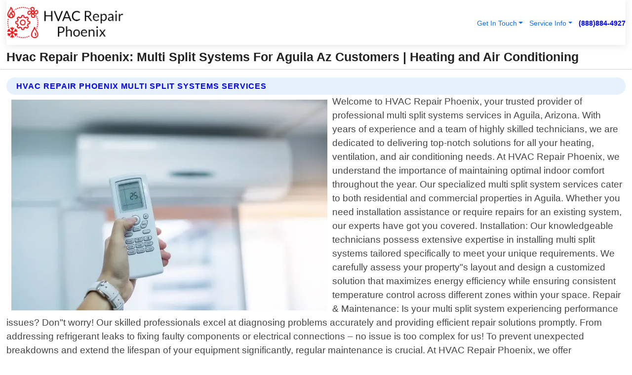

--- FILE ---
content_type: text/html; charset=utf-8
request_url: https://www.hvacrepairphoenix.net/multi-split-systems-aguila-arizona
body_size: 15020
content:

<!DOCTYPE html>
<html lang="en">
<head id="HeaderTag"><link rel="preconnect" href="//www.googletagmanager.com/" /><link rel="preconnect" href="//www.google-analytics.com" /><link rel="preconnect" href="//maps.googleapis.com/" /><link rel="preconnect" href="//maps.gstatic.com/" /><title>
	Multi Split Systems For Aguila Az Customers
</title><meta charset="utf-8" /><meta content="width=device-width, initial-scale=1.0" name="viewport" /><link id="favicon" href="/Content/Images/1246/FAVICON.png" rel="icon" /><link id="faviconapple" href="/assets/img/apple-touch-icon.png" rel="apple-touch-icon" /><link rel="preload" as="script" href="//cdn.jsdelivr.net/npm/bootstrap@5.3.1/dist/js/bootstrap.bundle.min.js" />
<link rel="canonical" href="https://www.hvacrepairphoenix.net/multi-split-systems-aguila-arizona" /><meta name="title" content="Hvac Repair Phoenix: Multi Split Systems For Aguila Az Customers" /><meta name="description" content="Get top-quality Multi Split Systems services with HVAC Repair Phoenix. Serving Aguila, Arizona for all your heating and air conditioning needs." /><meta name="og:title" content="Hvac Repair Phoenix: Multi Split Systems For Aguila Az Customers" /><meta name="og:description" content="Get top-quality Multi Split Systems services with HVAC Repair Phoenix. Serving Aguila, Arizona for all your heating and air conditioning needs." /><meta name="og:site_name" content="https://www.HVACRepairPhoenix.net" /><meta name="og:type" content="website" /><meta name="og:url" content="https://www.hvacrepairphoenix.net/multi-split-systems-aguila-arizona" /><meta name="og:image" content="https://www.HVACRepairPhoenix.net/Content/Images/1246/LOGO.webp" /><meta name="og:image:alt" content="Hvac Repair Phoenix Logo" /><meta name="geo.region" content="US-AZ"/><meta name="geo.placename" content="Aguila" /><meta name="geo.position" content="33.809;-113.188" /><meta name="ICBM" content="33.809,-113.188" /><script type="application/ld+json">{"@context": "https://schema.org","@type": "LocalBusiness","name": "Hvac Repair Phoenix","address": {"@type": "PostalAddress","addressLocality": "Gilbert","addressRegion": "AZ","postalCode": "85297","addressCountry": "US"},"priceRange":"$","image": "https://www.HVACRepairPhoenix.net/content/images/1246/logo.png","email": "support@HVACRepairPhoenix.net","telephone": "+18888844927","url": "https://www.hvacrepairphoenix.net/aguila-arizona-services","@id":"https://www.hvacrepairphoenix.net/aguila-arizona-services","paymentAccepted": [ "cash","check","credit card", "invoice" ],"openingHours": "Mo-Su 00:00-23:59","openingHoursSpecification": [ {"@type": "OpeningHoursSpecification","dayOfWeek": ["Monday","Tuesday","Wednesday","Thursday","Friday","Saturday","Sunday"],"opens": "00:00","closes": "23:59"} ],"geo": {"@type": "GeoCoordinates","latitude": "33.30677","longitude": "-111.743248"},"hasOfferCatalog": {"@context": "http://schema.org","@type": "OfferCatalog","name": "Heating and Air Conditioning services","@id": "https://www.hvacrepairphoenix.net/multi-split-systems-aguila-arizona","itemListElement":[ { "@type":"OfferCatalog", "name":"Hvac Repair Phoenix Services","itemListElement": []}]},"areaServed":[{ "@type":"City","name":"Aguila Arizona","@id":"https://www.hvacrepairphoenix.net/aguila-arizona-services"}]}</script></head>
<body id="body" style="display:none;font-family: Arial !important; width: 100% !important; height: 100% !important;">
    
    <script src="https://code.jquery.com/jquery-3.7.1.min.js" integrity="sha256-/JqT3SQfawRcv/BIHPThkBvs0OEvtFFmqPF/lYI/Cxo=" crossorigin="anonymous" async></script>
    <link rel="preload" as="style" href="//cdn.jsdelivr.net/npm/bootstrap@5.3.1/dist/css/bootstrap.min.css" onload="this.onload=null;this.rel='stylesheet';" />
    <link rel="preload" as="style" href="/resource/css/master.css" onload="this.onload=null;this.rel='stylesheet';" />

    <form method="post" action="./multi-split-systems-aguila-arizona" id="mainForm">
<div class="aspNetHidden">
<input type="hidden" name="__VIEWSTATE" id="__VIEWSTATE" value="EZNPA6xcsB9o6IvOArdMoiTlX1YIID08iJLqMulw8jCHDoylZ4YzUqkUfWIqQQwL0IBAZu4pGv9v1NuyG/b2QwVFJhOv/hBAlTqwHf1Bmds=" />
</div>

<div class="aspNetHidden">

	<input type="hidden" name="__VIEWSTATEGENERATOR" id="__VIEWSTATEGENERATOR" value="1B59457A" />
	<input type="hidden" name="__EVENTVALIDATION" id="__EVENTVALIDATION" value="[base64]/3sIbbKZRlBWCTAGk7INectsYwqZO7/XNf6BkpvIzjpguws3bGhQIBVWtYdkMHddiFeldy5oVatSeii0uokbmTNYZvpBMGY6tNCz2Ny0B4cFYfeHmMPPSFtyiJHjBGBIFyDLy6V2rMwwhGdCfF5CteHnIEGMl2wOqm9uEcLNd1xCGI2GnKMW/h5uXsc6s9l8iV9Ro5kLNgFAaSbpwSXbRp9OLGuEOIauyIFgsOuHlfRT3xvg9NUMO2FzAtkOYZXWkKlXQpss2NS3nHjcJf1cJoK1nZ+cKVOB7GarV00tYG84TNb9A5s4UI/6qD2KNLF9GTzPTBuQEl3Zm4tMGyjQimgMxXI8H0gs6G3XQXFbqYMMbVV2ogVsPp/uYIzaCYmmcPlJ27SEdCXMceteVfVNUlAIqf1uL97yghlZBPCsKihfNebYedL2XJNpdMoDr8N5bE8a6+Q5/9yu4Qm05WGR/NPz5Le00OeAyA8MGzWJ0ZuVxCETh2D0KIrScXIvgS56GdyCaFcvbzlbW0U4YKevKbhWtbo+p8hpr80CDe9Vo6bAOgaPmsB9ExpbTv4/JGk5gBZaX7xkg/[base64]/zX8ipS7poW/AF3QBk1IVnyjOlpZWpFD+QGKHQd9HgkPAGCxyoVSF0H8kqwdjpelQxRpfisXJOVYJpqFJPSSzux8WYQ/9H4C/4gPjWUe6AJtVqE08tr2GfN3ek+GiYnWWfxlV0jgVCKx7U6nnreKo/Xk2OspFLIdkDniWPZydhkidZnMTP0VxqmmHzjWTOUfiB+bjsD9qvY02gtKybgFqJfEbVDFDi89oYjZtl6T4q+i0e8b9+IaqwfrltLXvMA6+cdDXrF8oDveXjPhJXlKpFexx1UI/RtC9Flomcn9aoJziUZpKnjlWipevYhTmcrcet3SBrezhVfczeyTWVkNuBEr0u11k8ux6caClCQ+du2wVp611HFydL0nzK+zmUuEgh2DPL9lfYw93aechXiZFKIw5V6LV0KOJ63tLxRUTW/kTwt7EKpcgbnDDf+n4dVkDP1mBFw+QGsJqAzCAeZiVypPOJUwjXF16+KRTLcQjF1YBGQI4YD2Ybt2L8O+hQDSGa342mMM4NMXkx1uLB0hhYgumk1hGNq2pEtizTN15OO/U5fq0wPrFIfBxjviX92KMccP8g8WOAtbBrcu8BA7LHdJ5MABcr5RsHf/AIn7FgzsPHKDLvjnr/9p5hWJPRzZJk5e86N4NxPe0ZFR5M5Qap4tTCwU9UCu8ts55XKq6iDBFbJhPD3ul4ocP7n6PND55QFfrBW0y+c/OFCLTcVUeZqZ+dA/NS5ifVYT7R97iuDe5SUGCwGTAYOtbfJCAV86sNE7396dXhZfjk4RwdmIQRZ+/6LuuqOgU2o455FsVQrTZ8wgDVxyPCnf+YPHuJbcvMVLO0NYx7YLvPstRiLKVKiKmXjFzimsoFo/sMlzQ3+jWi6XQKxSs17edRUg8K9ydBCSEzyIdmcEGWwGYbz23F8w/xkwa/CwRgUN5babMFf16OA1qD0nC5PNLYmi7QMXCEPpnee/K97CLixfIDf34k8qOKOS1T3EqioFatH8dOJEcFI9L/a7mWSDFT8sdqq9bIlhn7Yn+yebxTD/qJiMHPbFuZp7CJWs2kmMR/BwqFvzD5OouAxmlJKNgOb/0ZtOmjpRAlaA1WtixoYwjJXsjU6hbhMo7s7r505wjlU0FuxQD9Dll6BjUbf2eriD4LQhkzaWvmPtbM7tBWzUkodg7kCIE0iM4y4zEhNmLkL5ZbdyBzL/xHx6Yv6y0LtwgFZ3aNElqqdtnwH/OUrWIZdqgaPEmfi78c/f/rZPrFdV1RzTeBCus7m4sYeQTFqieL38sTvnFucqAyNw0GS518zMgXh+BlNfgNTVMfWRwT4ilVSeNFRl6Mzi6ZM7tJiOqrQIH1Us4olTq1S/CngG9HBpZVrwgJk/UOZOekKZup3I0/1OakYwtdxqWiBiS5vcpxOKWVjEeCdyFY2Pm3x7SPAeaU8pXIoDJSa2LVZPudTSblDiMjXrsGAHhNjg6RjaL0Uc3+3BeKpUpFLJAH7b7FKBSTriKzqIhUKXGWY0/z+rXpA+ynZL4iDWk2RgNVrgzoZ2QVIR4z6CR2lg5SoB4FnDR1i4m2lKtUQQew8f9boA1jJbN81lMVKt+YZNIzzL2mRU2WlGArkWE0K0Fqykf7zWor/l/GsC8lHbCyK9iLdwFTo2SDU9s3MjzvAfAh1SgD4cff/zoWVBuuZypfcUZ3EYH7G6dqsdMrRfFnt4Ns2p0pgV3SjzFOxFhF0jLMrGWUyRmd73uTptKlnd+Pv3IwsVluvTNnlbzykADA29IVadWgzwVPqdVtAJOoyT9FvtMjaTgivqkcjlxVsUZrPhWMfVjPY+oPzFy8RRc6vnr74ePsGeGE9xDuk8znoMhmghhkPCtZGYk" />
</div>
        <div id="ButtonsHidden" style="display:none;">
            <input type="submit" name="ctl00$ContactMessageSend" value="Send Contact Message Hidden" id="ContactMessageSend" />
        </div>
        <input name="ctl00$contact_FirstName" type="hidden" id="contact_FirstName" />
        <input name="ctl00$contact_LastName" type="hidden" id="contact_LastName" />
        <input name="ctl00$contact_EmailAddress" type="hidden" id="contact_EmailAddress" />
        <input name="ctl00$contact_PhoneNumber" type="hidden" id="contact_PhoneNumber" />
        <input name="ctl00$contact_Subject" type="hidden" id="contact_Subject" />
        <input name="ctl00$contact_Message" type="hidden" id="contact_Message" />
        <input name="ctl00$contact_ZipCode" type="hidden" id="contact_ZipCode" />
        <input type="hidden" id="masterJsLoad" name="masterJsLoad" value="" />
        <input name="ctl00$ShowConnectorModal" type="hidden" id="ShowConnectorModal" value="true" />
        <input name="ctl00$UseChatModule" type="hidden" id="UseChatModule" />
        <input name="ctl00$metaId" type="hidden" id="metaId" value="1246" />
        <input name="ctl00$isMobile" type="hidden" id="isMobile" />
        <input name="ctl00$affId" type="hidden" id="affId" />
        <input name="ctl00$referUrl" type="hidden" id="referUrl" />
        <input name="ctl00$businessId" type="hidden" id="businessId" value="10010146" />
        <input name="ctl00$stateId" type="hidden" id="stateId" />
        <input name="ctl00$businessPublicPhone" type="hidden" id="businessPublicPhone" />
        <input type="hidden" id="cacheDate" value="1/21/2026 5:06:59 PM" />
        <input name="ctl00$BusinessIndustryPriceCheckIsAffiliate" type="hidden" id="BusinessIndustryPriceCheckIsAffiliate" value="0" />
        
        <div class="form-group">
            <header id="header" style="padding: 0 !important;"><nav class="navbar navbar-expand-sm bg-white navbar-light"><a class="navbar-brand" href="/home" title="Hvac Repair Phoenix Heating And Air Conditioning Services"><img src="/content/images/1246/logo.webp" class="img-fluid imgmax500" width="500" height="auto" alt="Hvac Repair Phoenix Heating And Air Conditioning Services" style="height: calc(60px + 0.390625vw) !important;width:auto;" title="Hvac Repair Phoenix Logo"></a> <div class="collapse navbar-collapse justify-content-end" id="collapsibleNavbar"> <ul class="navbar-nav"> <li class="nav-item dropdown"> &nbsp; <a class="navlink dropdown-toggle" href="#" role="button" data-bs-toggle="dropdown">Get In Touch</a>&nbsp; <ul class="dropdown-menu"><li><a class="dropdown-item" href="/about" title="About Hvac Repair Phoenix">About Us</a></li><li><a class="dropdown-item" href="/contact" title="Contact Hvac Repair Phoenix">Contact Us</a></li><li><a class="dropdown-item" href="#" onclick="openInstaConnectModal();" title="Instantly Connect With Hvac Repair Phoenix">InstaConnect With Us</span></li><li><a class="dropdown-item" href="/quoterequest" title="Request A Quote From {meta.CompanyName}">Request A Quote</a></li></ul> </li> <li class="nav-item dropdown"> &nbsp;<a class="navlink dropdown-toggle" href="#" role="button" data-bs-toggle="dropdown">Service Info</a>&nbsp; <ul class="dropdown-menu"> <li><a class="dropdown-item" href="/ourservices" title="Hvac Repair Phoenix Services">Services</a></li><li><a class="dropdown-item" href="/serviceareas" title="Hvac Repair Phoenix Service Area">Service Area</a></li></ul> </li></ul> </div><div><button class="navbar-toggler" type="button" data-bs-toggle="collapse" data-bs-target="#collapsibleNavbar" title="show navigation menu"> <span class="navbar-toggler-icon"></span></button>&nbsp;<span class="navlink fontbold" style="color:blue !important;" onclick="openInstaConnectModal();" title="Click to have us call you">(888)884-4927</span></div></nav></header>

            <div id="topNav" class="hdrNav"></div>

            <h1 id="H1Tag" class="h1Main">Hvac Repair Phoenix: Multi Split Systems For Aguila Az Customers | Heating and Air Conditioning</h1>
            <h2 id="H2Tag" class="h2Main">Hvac Repair Phoenix - Multi Split Systems in Aguila Arizona</h2>


            <div id="hero" class="row" style="display: none;">
                

            </div>
            <div id="main" class="row">
                <hr />
                
    <div id="MAINCONTENT_MainContent"><div class="section-title"><h2 class="h2Main">Hvac Repair Phoenix Multi Split Systems Services </h2></div><picture><source data-srcset="/content/images/1246/multi-split-systems-15660.webp" type="image/webp" srcset="data:,1w"/><source data-srcset="/content/images/1246/multi-split-systems-15660.jpg" type="image/jpeg" srcset="data:,1w"/><img crossorigin="anonymous" src="/content/images/1246/multi-split-systems-15660.webp" class="textWrap img-fluid imgmax500" alt="Multi-Split-Systems--in-Aguila-Arizona-Multi-Split-Systems-15660-image" title="Multi-Split-Systems--in-Aguila-Arizona-Multi-Split-Systems-15660"/></picture><p>Welcome to HVAC Repair Phoenix, your trusted provider of professional multi split systems services in Aguila, Arizona. With years of experience and a team of highly skilled technicians, we are dedicated to delivering top-notch solutions for all your heating, ventilation, and air conditioning needs. At HVAC Repair Phoenix, we understand the importance of maintaining optimal indoor comfort throughout the year. Our specialized multi split system services cater to both residential and commercial properties in Aguila. Whether you need installation assistance or require repairs for an existing system, our experts have got you covered. Installation: Our knowledgeable technicians possess extensive expertise in installing multi split systems tailored specifically to meet your unique requirements. We carefully assess your property"s layout and design a customized solution that maximizes energy efficiency while ensuring consistent temperature control across different zones within your space. Repair & Maintenance: Is your multi split system experiencing performance issues? Don"t worry! Our skilled professionals excel at diagnosing problems accurately and providing efficient repair solutions promptly. From addressing refrigerant leaks to fixing faulty components or electrical connections – no issue is too complex for us! To prevent unexpected breakdowns and extend the lifespan of your equipment significantly, regular maintenance is crucial. At HVAC Repair Phoenix, we offer comprehensive maintenance plans designed specifically for multi-split systems in Aguila. Our thorough inspections identify potential concerns before they escalate into major problems - saving you time and money down the line. Quality Assurance: We take immense pride in delivering exceptional service quality with every project we undertake. As licensed professionals committed to excellence, our goal is always customer satisfaction above everything else. Why Choose Us? - Highly trained technicians: Our team consists of certified professionals who stay up-to-date with industry advancements through continuous training programs. - Prompt response times: We value punctuality; therefore when you Welcome to HVAC Repair Phoenix, your trusted provider of professional multi split systems services in Aguila, Arizona. With years of experience and a team of highly skilled technicians, we are dedicated to delivering top-notch solutions for all your heating, ventilation, and air conditioning needs. At HVAC Repair Phoenix, we understand the importance of maintaining optimal indoor comfort throughout the year. Our specialized multi split system services cater to both residential and commercial properties in Aguila. Whether you need installation assistance or require repairs for an existing system, our experts have got you covered. Installation: Our knowledgeable technicians possess extensive expertise in installing multi split systems tailored specifically to meet your unique requirements. We carefully assess your property"s layout and design a customized solution that maximizes energy efficiency while ensuring consistent temperature control across different zones within your space. Repair & Maintenance: Is your multi split system experiencing performance issues? Don"t worry! Our skilled professionals excel at diagnosing problems accurately and providing efficient repair solutions promptly. From addressing refrigerant leaks to fixing faulty components or electrical connections – no issue is too complex for us! To prevent unexpected breakdowns and extend the lifespan of your equipment significantly, regular maintenance is crucial. At HVAC Repair Phoenix, we offer comprehensive maintenance plans designed specifically for multi-split systems in Aguila. Our thorough inspections identify potential concerns before they escalate into major problems - saving you time and money down the line. Quality Assurance: We take immense pride in delivering exceptional service quality with every project we undertake. As licensed professionals committed to excellence, our goal is always customer satisfaction above everything else. Why Choose Us? - Highly trained technicians: Our team consists of certified professionals who stay up-to-date with industry advancements through continuous training programs. - Prompt response times: We value punctuality; therefore when you</p><hr/> <section class="services"><div class="section-title"><h2 class="h2Main">Aguila Arizona Services Offered</h2></div><h4><a href="/aguila-arizona-services" title="Aguila Arizona Services" class="cursorpoint106eea">Aguila Arizona Map</a></h4><div class="fullsize100 google-maps noborder"><iframe src="https://www.google.com/maps/embed/v1/place?key=AIzaSyBB-FjihcGfH9ozfyk7l0_OqFAZkXKyBik&q=Aguila Arizona" width="600" height="450" allowfullscreen loading="lazy" referrerpolicy="no-referrer-when-downgrade" title="Aguila Arizona Map"></iframe></div> View Our Full List of <a href="/Aguila-Arizona-Services" title="Aguila Arizona Services">Aguila Arizona Services</a> </section></div>

            </div>
            <footer id="footer"><hr/><div class='footer-newsletter'> <div class='row justify-content-center'> <div class='col-lg-6'> <h4>Have A Question or Need More Information?</h4> <div class='nonmob'> <div class='displaynone'><p>Enter your phone number and we'll call you right now!</p><input type='text' name='CTCPhone' id='CTCPhone' class='form-control'/></div> <button type='button' class='btn btn-primary' onclick='openInstaConnectModal();'>Contact Us Now</button> </div><div class='mob'><a class='btn-buy mob' href='tel://+1(888)884-4927' title='Click to Call Hvac Repair Phoenix'>Call Or Text Us Now (888)884-4927</a></div></div> </div> </div> <hr/> <div class='footer-top'> <div class='row'><div class='col-lg-12 col-md-12 footer-contact'><h3>Hvac Repair Phoenix</h3><div class='sizesmall'> <p style='color:black;'><strong>Address:</strong>Gilbert AZ 85297<br/><strong>Phone:</strong>+18888844927<br/><strong>Email:</strong>support@hvacrepairphoenix.net<br/></p> </div> </div> <div class='row'> <div class='col-lg-12 col-md-12 footer-links'> <h4>Useful Links</h4><div class='row'><div class='col-md-3'><a href='/home' class='sizelarge' title='Hvac Repair Phoenix Home Page'>Home</a>&nbsp;&nbsp;&nbsp; </div><div class='col-md-3'><a href='/about' class='sizelarge' title='Hvac Repair Phoenix About Page'>About Us</a>&nbsp;&nbsp;&nbsp; </div><div class='col-md-3'><a href='/contact' class='sizelarge' title='Hvac Repair Phoenix Contact Us Page'>Contact Us</a>&nbsp;&nbsp;&nbsp;</div><div class='col-md-3'><a href='/ourservices' class='sizelarge' title='Hvac Repair Phoenix Services'>Services</a>&nbsp;</div></div><div class='row'><div class='col-md-3'><a href='/serviceareas' class='sizelarge' title='Hvac Repair Phoenix Service Area'>Service Area</a>&nbsp;&nbsp;&nbsp; </div><div class='col-md-3'><a href='/termsofservice' class='sizelarge' title='Hvac Repair Phoenix Terms of Service'>Terms of Service</a>&nbsp;&nbsp;&nbsp; </div><div class='col-md-3'><a href='/privacypolicy' class='sizelarge' title='Hvac Repair Phoenix Privacy Policy'>Privacy Policy</a>&nbsp;&nbsp;&nbsp; </div><div class='col-md-3'><a href='/quoterequest' class='sizelarge' title='Hvac Repair Phoenix Quote Request'>Quote Request</a>&nbsp;&nbsp;&nbsp; </div></div></div></div> </div> </div><hr/> <div class='py-4'><div class='sizesmalldarkgrey'>This site serves as a free service to assist homeowners in connecting with local service contractors. All contractors are independent, and this site does not warrant or guarantee any work performed. It is the responsibility of the homeowner to verify that the hired contractor furnishes the necessary license and insurance required for the work being performed. All persons depicted in a photo or video are actors or models and not contractors listed on this site.</div><hr/><div class='copyright'>&copy; Copyright 2018-2026 <strong><span>Hvac Repair Phoenix</span></strong>. All Rights Reserved</div> </div></footer>
        </div>
        <div class="modal fade industryPriceCheck" tabindex="1" style="z-index: 1450" role="dialog" aria-labelledby="industryPriceCheckHeader" aria-hidden="true">
            <div class="modal-dialog modal-lg centermodal">
                <div class="modal-content">
                    <div class="modal-header">
                        <div class="row">
                            <div class="col-md-12">
                                <h5 class="modal-title mt-0" id="industryPriceCheckHeader">Check Live/Current Prices By Industry & Zip Code</h5>
                            </div>
                        </div>
                        <button type="button" id="industryPriceCheckClose" class="close" data-bs-dismiss="modal" aria-hidden="true">×</button>
                    </div>
                    
                    <div class="modal-body" id="industryPriceCheckBody">
                        <div class="row">
                            <div class="col-md-6">
                                <label for="BusinessIndustryPriceCheck" class="control-label">Business Industry</label><br />
                                <select name="ctl00$BusinessIndustryPriceCheck" id="BusinessIndustryPriceCheck" tabindex="2" class="form-control">
	<option selected="selected" value="211">ACA Obamacare Insurance </option>
	<option value="194">Additional Dwelling Units</option>
	<option value="169">Air Conditioning</option>
	<option value="183">Air Duct Cleaning</option>
	<option value="37">Appliance Repair</option>
	<option value="203">Asbestos</option>
	<option value="164">Auto Body Shop</option>
	<option value="134">Auto Detailing</option>
	<option value="165">Auto Glass</option>
	<option value="207">Auto Insurance</option>
	<option value="166">Auto Repair</option>
	<option value="216">Bankruptcy Attorney</option>
	<option value="170">Bathroom Remodeling</option>
	<option value="170">Bathroom Remodeling</option>
	<option value="184">Biohazard Cleanup</option>
	<option value="137">Boat Rental</option>
	<option value="201">Cabinets</option>
	<option value="215">Car Accident Attorney</option>
	<option value="181">Carpet and Rug Dealers</option>
	<option value="43">Carpet Cleaning</option>
	<option value="171">Chimney Cleaning and Repair</option>
	<option value="232">Chiropractor</option>
	<option value="126">Commercial Cleaning</option>
	<option value="185">Commercial Remodeling</option>
	<option value="198">Computer Repair</option>
	<option value="172">Concrete</option>
	<option value="172">Concrete</option>
	<option value="172">Concrete</option>
	<option value="172">Concrete</option>
	<option value="199">Copier Repair</option>
	<option value="186">Covid Cleaning</option>
	<option value="240">Credit Repair</option>
	<option value="218">Criminal Attorney</option>
	<option value="241">Debt Relief</option>
	<option value="200">Decks</option>
	<option value="233">Dentist</option>
	<option value="234">Dermatologists</option>
	<option value="219">Divorce Attorney</option>
	<option value="195">Door Installation</option>
	<option value="236">Drug &amp; Alcohol Addiction Treatment</option>
	<option value="220">DUI Attorney</option>
	<option value="192">Dumpster Rental</option>
	<option value="74">Electrician</option>
	<option value="221">Employment Attorney</option>
	<option value="222">Family Attorney</option>
	<option value="173">Fencing</option>
	<option value="209">Final Expense Insurance</option>
	<option value="197">Fire Damage</option>
	<option value="243">Flight Booking</option>
	<option value="174">Flooring</option>
	<option value="244">Florists</option>
	<option value="223">Foreclosure Attorney</option>
	<option value="202">Foundations</option>
	<option value="132">Garage Door</option>
	<option value="155">Gutter Repair and Replacement</option>
	<option value="66">Handyman</option>
	<option value="210">Health Insurance</option>
	<option value="239">Hearing Aids</option>
	<option value="177">Heating</option>
	<option value="69">Heating and Air Conditioning</option>
	<option value="139">Home and Commercial Security</option>
	<option value="196">Home Internet</option>
	<option value="70">Home Remodeling</option>
	<option value="70">Home Remodeling</option>
	<option value="70">Home Remodeling</option>
	<option value="212">Homeowners Insurance</option>
	<option value="245">Hotels</option>
	<option value="224">Immigration Attorney</option>
	<option value="204">Insulation</option>
	<option value="31">Interior and Exterior Painting</option>
	<option value="242">IRS Tax Debt</option>
	<option value="67">Junk Removal</option>
	<option value="175">Kitchen Remodeling</option>
	<option value="163">Landscaping</option>
	<option value="63">Lawn Care</option>
	<option value="208">Life Insurance</option>
	<option value="246">Limo Services</option>
	<option value="247">Local Moving</option>
	<option value="81">Locksmith</option>
	<option value="248">Long Distance Moving</option>
	<option value="205">Masonry</option>
	<option value="82">Massage</option>
	<option value="225">Medical Malpractice Attorney</option>
	<option value="213">Medicare Supplemental Insurance</option>
	<option value="230">Mesothelioma Attorney</option>
	<option value="176">Mold Removal</option>
	<option value="182">Mold Testing</option>
	<option value="250">Mortgage Loan</option>
	<option value="249">Mortgage Loan Refinance</option>
	<option value="89">Moving</option>
	<option value="187">Paving</option>
	<option value="217">Personal Injury Attorney</option>
	<option value="93">Pest Control</option>
	<option value="214">Pet Insurance</option>
	<option value="235">Physical Therapists</option>
	<option value="133">Plumbing</option>
	<option value="237">Podiatrists</option>
	<option value="108">Pool Building and Remodeling</option>
	<option value="162">Pool Maintenance</option>
	<option value="193">Portable Toilets</option>
	<option value="161">Pressure Washing</option>
	<option value="72">Residential Cleaning</option>
	<option value="136">Roofing</option>
	<option value="188">Satellite TV</option>
	<option value="156">Security Equipment Installation</option>
	<option value="189">Self Storage</option>
	<option value="179">Siding</option>
	<option value="226">Social Security Disability Attorney</option>
	<option value="158">Solar Installation</option>
	<option value="167">Towing Service</option>
	<option value="227">Traffic Attorney</option>
	<option value="168">Tree Service</option>
	<option value="190">TV Repair</option>
	<option value="238">Veterinarians</option>
	<option value="206">Walk-In Tubs</option>
	<option value="135">Water Damage</option>
	<option value="191">Waterproofing</option>
	<option value="178">Wildlife Control</option>
	<option value="178">Wildlife Control</option>
	<option value="228">Wills &amp; Estate Planning Attorney</option>
	<option value="117">Window Cleaning</option>
	<option value="154">Windows and Doors</option>
	<option value="229">Workers Compensation Attorney</option>
	<option value="231">Wrongful Death Attorney</option>

</select>
                            </div>
                            <div class="col-md-6">
                                <label for="BusinessIndustryPriceCheckZipCode" class="control-label">Zip Code</label>
                                <input name="ctl00$BusinessIndustryPriceCheckZipCode" type="text" id="BusinessIndustryPriceCheckZipCode" tabindex="1" title="Please enter the customer 5 digit zip code." class="form-control" Placeholder="Required - Zip Code" />
                            </div>
                        </div>
                        <div class="row">
                            <div class="col-md-6">
                                <label for="BusinessIndustryPriceCheckButton" class="control-label">&nbsp; </label><br />

                                <input type="submit" name="ctl00$BusinessIndustryPriceCheckButton" value="Check Current Bid" onclick="return $(&#39;#BusinessIndustryPriceCheck&#39;).val().length>0 &amp;&amp; $(&#39;#BusinessIndustryPriceCheckZipCode&#39;).val().length>0;" id="BusinessIndustryPriceCheckButton" class="btn btn-success" />
                            </div>
                        </div>
                        <div class="row">
                            <div id="BusinessIndustryPriceCheckResult" class="col-md-12"></div>
                            <button type="button" id="industryPriceCheckOpen" class="btn btn-primary waves-effect waves-light" data-bs-toggle="modal" data-bs-target=".industryPriceCheck" style="display: none;">interact popup</button>

                        </div>
                    </div>
                </div>
            </div>
        </div>
        <div class="modal fade instaConnect" tabindex="100" style="z-index: 1450" role="dialog" aria-labelledby="instaConnectHeader" aria-hidden="true">
            <div class="modal-dialog modal-lg centermodal">
                <div class="modal-content">
                    <div class="modal-header">
                        <div class="row">
                            <div class="col-md-6">
                                <img id="ConnectorLogo" class="width100heightauto" src="/Content/Images/1246/LOGO.webp" alt="Hvac Repair Phoenix" />
                            </div>
                        </div>
                        <button type="button" id="instaConnectClose" class="close" data-bs-dismiss="modal" aria-hidden="true">×</button>
                    </div>
                    <div class="modal-body" id="instaConnectBody">
                        <h5 id="instaConnectHeader" class="modal-title mt-0">Have Heating and Air Conditioning Questions or Need A Quote?  Let Us Call You Now!</h5>
                        <div style="font-size: small; font-weight: bold; font-style: italic; color: red;">For Fastest Service, Simply Text Your 5 Digit Zip Code To (888)884-4927 - We Will Call You Immediately To Discuss</div>

                        <hr />
                        <div id="ConnectorCallPanel">
                            <h6>Enter Your Zip Code and Phone Number Below and We'll Call You Immediately</h6>
                            <div class="row">
                                <div class="col-md-6">
                                    <label for="ConnectorPhoneNumber" id="ConnectorPhoneNumberLbl">Phone Number</label>
                                    <input name="ctl00$ConnectorPhoneNumber" type="text" maxlength="10" id="ConnectorPhoneNumber" class="form-control" placeholder="Your Phone number" />
                                </div>
                                <div class="col-md-6">
                                    <label for="ConnectorPostalCode" id="ConnectorPostalCodeLbl">Zip Code</label>
                                    <input name="ctl00$ConnectorPostalCode" type="text" maxlength="5" id="ConnectorPostalCode" class="form-control" placeholder="Your 5 Digit Zip Code" onkeyup="PostalCodeLookupConnector();" OnChange="PostalCodeLookupConnector();" />
                                </div>
                            </div>
                            <div class="row">
                                <div class="col-md-6">
                                    <label for="ConnectorCity" id="ConnectorCityLbl">City</label>
                                    <input name="ctl00$ConnectorCity" type="text" readonly="readonly" id="ConnectorCity" class="form-control" placeholder="Your Auto-Populated City Here" />
                                </div>
                                <div class="col-md-6">
                                    <label for="ConnectorState" id="ConnectorStateLbl">State</label>
                                    <input name="ctl00$ConnectorState" type="text" readonly="readonly" id="ConnectorState" class="form-control" placeholder="Your Auto-Populated State here" />
                                </div>
                            </div>
                            <hr />
                            <div class="row">
                                <div class="col-12" style="font-size:small;font-style:italic;">
                                    By entering your phone number, you consent to receive automated marketing calls and text messages from <b>Hvac Repair Phoenix</b> at the number provided. Consent is not a condition of purchase. Message and data rates may apply. Reply STOP to opt-out at any time
                                </div>

                            </div>
                            <hr />
                            <div class="row">
                                <div class="col-md-12">
                                    <input type="submit" name="ctl00$ConnectorCallButton" value="Call Me Now" onclick="return verifyConnector();" id="ConnectorCallButton" class="btn btn-success" />&nbsp;
                                 <button type="button" id="ConnectorCallCancelButton" onclick="$('#instaConnectClose').click(); return false;" class="btn btn-danger">No Thanks</button>
                                </div>
                            </div>
                        </div>

                    </div>
                </div>
            </div>
        </div>
    </form>
    <div style="display: none;">
        <button type="button" id="instaConnectOpen" class="btn btn-primary waves-effect waves-light" data-bs-toggle="modal" data-bs-target=".instaConnect">instaConnect popup</button>
        <button type="button" class="btn btn-primary" data-bs-toggle="modal" data-bs-target=".connector" id="connectorLaunch">Launch call me modal</button>
    </div>
    

    <!-- Comm100 or fallback chat -->
    <div id="comm100">
    <div id="comm100-button-3b62ccb7-ce40-4842-b007-83a4c0b77727"></div>
    </div>


    
    <button type="button" id="alerterOpen" class="btn btn-primary waves-effect waves-light" data-bs-toggle="modal" data-bs-target=".alerter" style="display: none;">alerter popup</button>
    <div class="modal fade alerter" tabindex="-1" role="dialog" aria-labelledby="alerterHeader" aria-hidden="true">
        <div class="modal-dialog modal-lg">
            <div class="modal-content">
                <div class="modal-header">
                    <h5 class="modal-title mt-0" id="alerterHeader">header text here</h5>
                    <button type="button" class="close" data-bs-dismiss="modal" aria-hidden="true">×</button>
                </div>
                <div class="modal-body" id="alerterBody">
                </div>
            </div>
        </div>
    </div>
    <button type="button" class="btn btn-primary" data-bs-toggle="modal" data-bs-target=".interact" id="interactLaunch" style="display: none;">Launch call me modal</button>
    <div class="modal fade interact" tabindex="1" style="z-index: 1450" role="dialog" aria-labelledby="interactHeader" aria-hidden="true">
        <div class="modal-dialog modal-lg centermodal">
            <div class="modal-content">
                <div class="modal-header">
                    <div class="row">
                        <div class="col-md-6">
                            <img id="InteractLogo" class="width100heightauto" src="/Content/Images/1246/LOGO.webp" alt="Hvac Repair Phoenix" />
                        </div>
                    </div>
                    <button type="button" id="interactClose" class="close" data-bs-dismiss="modal" aria-hidden="true">×</button>
                    <button type="button" id="interactOpen" class="btn btn-primary waves-effect waves-light" data-bs-toggle="modal" data-bs-target=".interact" style="display: none;">interact popup</button>
                </div>
                <div class="modal-body" id="interactBody">
                    <h5 class="modal-title mt-0" id="interactHeader">Do You Have a Question For Us?  We would love to hear from you!</h5>
                    <div style="font-size: small; font-weight: bold; font-style: italic; color: red;">For Fastest Service, Simply Text Us Your 5 Digit Zip Code to (888)884-4927 And We Will Call You Immediately</div>
                    <br />
                    <br />
                    <div>
                        <span onclick="$('#InteractTextPanel').hide();$('#InteractCallPanel').show();" class="btn btn-primary">Speak With Us</span>&nbsp;&nbsp;
                <span onclick="$('#InteractCallPanel').hide();$('#InteractTextPanel').show();" class="btn btn-primary">Message Us</span>
                    </div>
                    <hr />
                    <div id="InteractCallPanel" style="display: none">
                        <h6>Enter Your Contact Info Below and We'll Call You Right Now</h6>
                        <input type="text" id="UserNameCall" placeholder="Your Name" class="form-control" /><br />
                        <input type="text" id="UserPhoneNumberCall" placeholder="Your Phone Number" class="form-control" /><br />
                        <input type="text" id="UserPostalCodeCall" placeholder="Your Postal Code" class="form-control" /><br />
                        <input type="text" id="UserEmailCall" placeholder="Your Email Address (Optional)" class="form-control" /><br />
                        <input type="checkbox" id="chkPermission2" style="font-size: x-large;" />&nbsp;I agree to receive automated call(s) or text(s) at this number using an automatic phone dialing system by, or on behalf of the business, with the sole purpose of connecting me to a phone representative or company voice mail system.  I understand I do not have to consent in order to purchase any products or services.  Carrier charges may apply.<br />
                        <br />
                        <span onclick="UserCall();" class="btn btn-success">Call Me Now</span>
                    </div>
                    <div id="InteractTextPanel" style="display: none">
                        <h6>Please Enter Your Contact Info Below and We'll Receive Your Message Right Now</h6>
                        <input type="text" id="UserNameText" placeholder="Your Name" class="form-control" /><br />
                        <input type="text" id="UserPhoneNumberText" placeholder="Your Phone Number" class="form-control" /><br />
                        <input type="text" id="UserPostalCodeText" placeholder="Your Postal Code" class="form-control" /><br />
                        <input type="text" id="UserEmailText" placeholder="Your Email Address (Optional)" class="form-control" /><br />
                        <textarea id="UserTextMessage" placeholder="Your Message Here" rows="2" class="form-control"></textarea><br />
                        <input type="checkbox" id="chkPermission" style="font-size: x-large;" />&nbsp;I agree to receive automated call(s) or text(s) at this number using an automatic phone dialing system by, or on behalf of the business, with the sole purpose of connecting me to a phone representative or company voice mail system.  I understand I do not have to consent in order to purchase any products or services.  Carrier charges may apply.<br />
                        <br />
                        <span onclick="UserText();" class="btn btn-success">Submit Message</span>
                    </div>
                </div>
            </div>
        </div>

    </div>
    
    
       
    <script defer src='https://www.googletagmanager.com/gtag/js?id=G-7PFD3WTJHV' onload='gtagSetup();'></script><script>function gtagSetup(){window.dataLayer = window.dataLayer || []; function gtag() { dataLayer.push(arguments); } gtag('js', new Date()); gtag('config', 'G-7PFD3WTJHV');}</script>

    <style>
        #hero {
            background: url('/assets/img/hero-bg.webp'), url('/assets/img/hero-bg.jpg');
        }
    </style>
     <script src="/resource/js/master.min.js" onload="this.onload==null;masterJsLoaded();" async></script>

    <script>
        function loaded() {
            try {
                if (window.jQuery && document.getElementById('masterJsLoad').value === 'y') {
                    //
                    $.getScript("//cdn.jsdelivr.net/npm/bootstrap@5.3.1/dist/js/bootstrap.bundle.min.js")

                        .done(function (script, textStatus) {
                             
                            // Script loaded successfully
                            console.log("Script loaded:", textStatus);
                            // You can now use the functions and variables defined in the loaded script
                        })
                        .fail(function (jqxhr, settings, exception) {
                            alert('failed');
                            // Handle the error if the script fails to load
                            console.error("Error loading script:", exception);
                        });

                    deferredTasks();
                    $("#body").show();
                }
                else {
                    setTimeout(loaded, 10);
                }
            }
            catch (ex) {
                alert('loaded-->' + ex);
            }
        }
        function masterJsLoaded() {
            try {
                document.getElementById('masterJsLoad').value = 'y';
                loaded();
            }
            catch (ex) {
                alert('masterJsLoaded-->' + ex);
            }
        }


    </script> 

    
    
    <link href="/assets/css/datatables.net.css" rel="stylesheet" type="text/css" />
    <script src="https://cdn.datatables.net/1.12.1/js/jquery.dataTables.min.js" onload="this.onload==null; dataTableInitializeMaster('industryCoverageDt', true);"></script>
     
</body>
</html>
